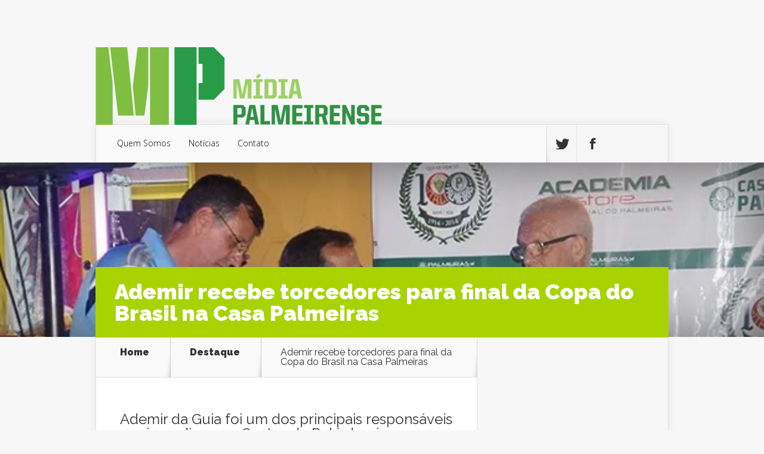

--- FILE ---
content_type: text/html; charset=UTF-8
request_url: http://midiapalmeirense.com.br/2015/11/ademir-recebe-torcedores-para-final-da-copa-do-brasil-na-casa-palmeiras/
body_size: 55591
content:
<!DOCTYPE html>
<!--[if IE 6]>
<html id="ie6" lang="pt-BR">
<![endif]-->
<!--[if IE 7]>
<html id="ie7" lang="pt-BR">
<![endif]-->
<!--[if IE 8]>
<html id="ie8" lang="pt-BR">
<![endif]-->
<!--[if !(IE 6) | !(IE 7) | !(IE 8)  ]><!-->
<html lang="pt-BR">
<!--<![endif]-->
<head>
	<meta charset="UTF-8" />
			
	<meta http-equiv="X-UA-Compatible" content="IE=edge">
	<link rel="pingback" href="http://midiapalmeirense.com.br/xmlrpc.php" />

		<!--[if lt IE 9]>
	<script src="http://midiapalmeirense.com.br/wp-content/themes/Nexus/js/html5.js" type="text/javascript"></script>
	<![endif]-->

	<script type="text/javascript">
		document.documentElement.className = 'js';
	</script>

	<script>var et_site_url='http://midiapalmeirense.com.br';var et_post_id='20750';function et_core_page_resource_fallback(a,b){"undefined"===typeof b&&(b=a.sheet.cssRules&&0===a.sheet.cssRules.length);b&&(a.onerror=null,a.onload=null,a.href?a.href=et_site_url+"/?et_core_page_resource="+a.id+et_post_id:a.src&&(a.src=et_site_url+"/?et_core_page_resource="+a.id+et_post_id))}
</script><title>Ademir recebe torcedores para final da Copa do Brasil na Casa Palmeiras Mídia Palmeirense</title>
<meta name='robots' content='max-image-preview:large' />
<link rel='dns-prefetch' href='//fonts.googleapis.com' />
<link rel='dns-prefetch' href='//s.w.org' />
<link rel='dns-prefetch' href='//v0.wordpress.com' />
<link rel='dns-prefetch' href='//i0.wp.com' />
<link rel='dns-prefetch' href='//c0.wp.com' />
<link rel='dns-prefetch' href='//jetpack.wordpress.com' />
<link rel='dns-prefetch' href='//s0.wp.com' />
<link rel='dns-prefetch' href='//public-api.wordpress.com' />
<link rel='dns-prefetch' href='//0.gravatar.com' />
<link rel='dns-prefetch' href='//1.gravatar.com' />
<link rel='dns-prefetch' href='//2.gravatar.com' />
<link rel="alternate" type="application/rss+xml" title="Feed para Mídia Palmeirense &raquo;" href="http://midiapalmeirense.com.br/feed/" />
<link rel="alternate" type="application/rss+xml" title="Feed de comentários para Mídia Palmeirense &raquo;" href="http://midiapalmeirense.com.br/comments/feed/" />
<link rel="alternate" type="application/rss+xml" title="Feed de comentários para Mídia Palmeirense &raquo; Ademir recebe torcedores para final da Copa do Brasil na Casa Palmeiras" href="http://midiapalmeirense.com.br/2015/11/ademir-recebe-torcedores-para-final-da-copa-do-brasil-na-casa-palmeiras/feed/" />
<script type="text/javascript">
window._wpemojiSettings = {"baseUrl":"https:\/\/s.w.org\/images\/core\/emoji\/14.0.0\/72x72\/","ext":".png","svgUrl":"https:\/\/s.w.org\/images\/core\/emoji\/14.0.0\/svg\/","svgExt":".svg","source":{"concatemoji":"http:\/\/midiapalmeirense.com.br\/wp-includes\/js\/wp-emoji-release.min.js?ver=6.0"}};
/*! This file is auto-generated */
!function(e,a,t){var n,r,o,i=a.createElement("canvas"),p=i.getContext&&i.getContext("2d");function s(e,t){var a=String.fromCharCode,e=(p.clearRect(0,0,i.width,i.height),p.fillText(a.apply(this,e),0,0),i.toDataURL());return p.clearRect(0,0,i.width,i.height),p.fillText(a.apply(this,t),0,0),e===i.toDataURL()}function c(e){var t=a.createElement("script");t.src=e,t.defer=t.type="text/javascript",a.getElementsByTagName("head")[0].appendChild(t)}for(o=Array("flag","emoji"),t.supports={everything:!0,everythingExceptFlag:!0},r=0;r<o.length;r++)t.supports[o[r]]=function(e){if(!p||!p.fillText)return!1;switch(p.textBaseline="top",p.font="600 32px Arial",e){case"flag":return s([127987,65039,8205,9895,65039],[127987,65039,8203,9895,65039])?!1:!s([55356,56826,55356,56819],[55356,56826,8203,55356,56819])&&!s([55356,57332,56128,56423,56128,56418,56128,56421,56128,56430,56128,56423,56128,56447],[55356,57332,8203,56128,56423,8203,56128,56418,8203,56128,56421,8203,56128,56430,8203,56128,56423,8203,56128,56447]);case"emoji":return!s([129777,127995,8205,129778,127999],[129777,127995,8203,129778,127999])}return!1}(o[r]),t.supports.everything=t.supports.everything&&t.supports[o[r]],"flag"!==o[r]&&(t.supports.everythingExceptFlag=t.supports.everythingExceptFlag&&t.supports[o[r]]);t.supports.everythingExceptFlag=t.supports.everythingExceptFlag&&!t.supports.flag,t.DOMReady=!1,t.readyCallback=function(){t.DOMReady=!0},t.supports.everything||(n=function(){t.readyCallback()},a.addEventListener?(a.addEventListener("DOMContentLoaded",n,!1),e.addEventListener("load",n,!1)):(e.attachEvent("onload",n),a.attachEvent("onreadystatechange",function(){"complete"===a.readyState&&t.readyCallback()})),(e=t.source||{}).concatemoji?c(e.concatemoji):e.wpemoji&&e.twemoji&&(c(e.twemoji),c(e.wpemoji)))}(window,document,window._wpemojiSettings);
</script>
<meta content="Nexus v.1.7.14" name="generator"/><style type="text/css">
img.wp-smiley,
img.emoji {
	display: inline !important;
	border: none !important;
	box-shadow: none !important;
	height: 1em !important;
	width: 1em !important;
	margin: 0 0.07em !important;
	vertical-align: -0.1em !important;
	background: none !important;
	padding: 0 !important;
}
</style>
	<link rel='stylesheet' id='wp-block-library-css'  href='https://c0.wp.com/c/6.0/wp-includes/css/dist/block-library/style.min.css' type='text/css' media='all' />
<style id='wp-block-library-inline-css' type='text/css'>
.has-text-align-justify{text-align:justify;}
</style>
<link rel='stylesheet' id='mediaelement-css'  href='https://c0.wp.com/c/6.0/wp-includes/js/mediaelement/mediaelementplayer-legacy.min.css' type='text/css' media='all' />
<link rel='stylesheet' id='wp-mediaelement-css'  href='https://c0.wp.com/c/6.0/wp-includes/js/mediaelement/wp-mediaelement.min.css' type='text/css' media='all' />
<style id='global-styles-inline-css' type='text/css'>
body{--wp--preset--color--black: #000000;--wp--preset--color--cyan-bluish-gray: #abb8c3;--wp--preset--color--white: #ffffff;--wp--preset--color--pale-pink: #f78da7;--wp--preset--color--vivid-red: #cf2e2e;--wp--preset--color--luminous-vivid-orange: #ff6900;--wp--preset--color--luminous-vivid-amber: #fcb900;--wp--preset--color--light-green-cyan: #7bdcb5;--wp--preset--color--vivid-green-cyan: #00d084;--wp--preset--color--pale-cyan-blue: #8ed1fc;--wp--preset--color--vivid-cyan-blue: #0693e3;--wp--preset--color--vivid-purple: #9b51e0;--wp--preset--gradient--vivid-cyan-blue-to-vivid-purple: linear-gradient(135deg,rgba(6,147,227,1) 0%,rgb(155,81,224) 100%);--wp--preset--gradient--light-green-cyan-to-vivid-green-cyan: linear-gradient(135deg,rgb(122,220,180) 0%,rgb(0,208,130) 100%);--wp--preset--gradient--luminous-vivid-amber-to-luminous-vivid-orange: linear-gradient(135deg,rgba(252,185,0,1) 0%,rgba(255,105,0,1) 100%);--wp--preset--gradient--luminous-vivid-orange-to-vivid-red: linear-gradient(135deg,rgba(255,105,0,1) 0%,rgb(207,46,46) 100%);--wp--preset--gradient--very-light-gray-to-cyan-bluish-gray: linear-gradient(135deg,rgb(238,238,238) 0%,rgb(169,184,195) 100%);--wp--preset--gradient--cool-to-warm-spectrum: linear-gradient(135deg,rgb(74,234,220) 0%,rgb(151,120,209) 20%,rgb(207,42,186) 40%,rgb(238,44,130) 60%,rgb(251,105,98) 80%,rgb(254,248,76) 100%);--wp--preset--gradient--blush-light-purple: linear-gradient(135deg,rgb(255,206,236) 0%,rgb(152,150,240) 100%);--wp--preset--gradient--blush-bordeaux: linear-gradient(135deg,rgb(254,205,165) 0%,rgb(254,45,45) 50%,rgb(107,0,62) 100%);--wp--preset--gradient--luminous-dusk: linear-gradient(135deg,rgb(255,203,112) 0%,rgb(199,81,192) 50%,rgb(65,88,208) 100%);--wp--preset--gradient--pale-ocean: linear-gradient(135deg,rgb(255,245,203) 0%,rgb(182,227,212) 50%,rgb(51,167,181) 100%);--wp--preset--gradient--electric-grass: linear-gradient(135deg,rgb(202,248,128) 0%,rgb(113,206,126) 100%);--wp--preset--gradient--midnight: linear-gradient(135deg,rgb(2,3,129) 0%,rgb(40,116,252) 100%);--wp--preset--duotone--dark-grayscale: url('#wp-duotone-dark-grayscale');--wp--preset--duotone--grayscale: url('#wp-duotone-grayscale');--wp--preset--duotone--purple-yellow: url('#wp-duotone-purple-yellow');--wp--preset--duotone--blue-red: url('#wp-duotone-blue-red');--wp--preset--duotone--midnight: url('#wp-duotone-midnight');--wp--preset--duotone--magenta-yellow: url('#wp-duotone-magenta-yellow');--wp--preset--duotone--purple-green: url('#wp-duotone-purple-green');--wp--preset--duotone--blue-orange: url('#wp-duotone-blue-orange');--wp--preset--font-size--small: 13px;--wp--preset--font-size--medium: 20px;--wp--preset--font-size--large: 36px;--wp--preset--font-size--x-large: 42px;}.has-black-color{color: var(--wp--preset--color--black) !important;}.has-cyan-bluish-gray-color{color: var(--wp--preset--color--cyan-bluish-gray) !important;}.has-white-color{color: var(--wp--preset--color--white) !important;}.has-pale-pink-color{color: var(--wp--preset--color--pale-pink) !important;}.has-vivid-red-color{color: var(--wp--preset--color--vivid-red) !important;}.has-luminous-vivid-orange-color{color: var(--wp--preset--color--luminous-vivid-orange) !important;}.has-luminous-vivid-amber-color{color: var(--wp--preset--color--luminous-vivid-amber) !important;}.has-light-green-cyan-color{color: var(--wp--preset--color--light-green-cyan) !important;}.has-vivid-green-cyan-color{color: var(--wp--preset--color--vivid-green-cyan) !important;}.has-pale-cyan-blue-color{color: var(--wp--preset--color--pale-cyan-blue) !important;}.has-vivid-cyan-blue-color{color: var(--wp--preset--color--vivid-cyan-blue) !important;}.has-vivid-purple-color{color: var(--wp--preset--color--vivid-purple) !important;}.has-black-background-color{background-color: var(--wp--preset--color--black) !important;}.has-cyan-bluish-gray-background-color{background-color: var(--wp--preset--color--cyan-bluish-gray) !important;}.has-white-background-color{background-color: var(--wp--preset--color--white) !important;}.has-pale-pink-background-color{background-color: var(--wp--preset--color--pale-pink) !important;}.has-vivid-red-background-color{background-color: var(--wp--preset--color--vivid-red) !important;}.has-luminous-vivid-orange-background-color{background-color: var(--wp--preset--color--luminous-vivid-orange) !important;}.has-luminous-vivid-amber-background-color{background-color: var(--wp--preset--color--luminous-vivid-amber) !important;}.has-light-green-cyan-background-color{background-color: var(--wp--preset--color--light-green-cyan) !important;}.has-vivid-green-cyan-background-color{background-color: var(--wp--preset--color--vivid-green-cyan) !important;}.has-pale-cyan-blue-background-color{background-color: var(--wp--preset--color--pale-cyan-blue) !important;}.has-vivid-cyan-blue-background-color{background-color: var(--wp--preset--color--vivid-cyan-blue) !important;}.has-vivid-purple-background-color{background-color: var(--wp--preset--color--vivid-purple) !important;}.has-black-border-color{border-color: var(--wp--preset--color--black) !important;}.has-cyan-bluish-gray-border-color{border-color: var(--wp--preset--color--cyan-bluish-gray) !important;}.has-white-border-color{border-color: var(--wp--preset--color--white) !important;}.has-pale-pink-border-color{border-color: var(--wp--preset--color--pale-pink) !important;}.has-vivid-red-border-color{border-color: var(--wp--preset--color--vivid-red) !important;}.has-luminous-vivid-orange-border-color{border-color: var(--wp--preset--color--luminous-vivid-orange) !important;}.has-luminous-vivid-amber-border-color{border-color: var(--wp--preset--color--luminous-vivid-amber) !important;}.has-light-green-cyan-border-color{border-color: var(--wp--preset--color--light-green-cyan) !important;}.has-vivid-green-cyan-border-color{border-color: var(--wp--preset--color--vivid-green-cyan) !important;}.has-pale-cyan-blue-border-color{border-color: var(--wp--preset--color--pale-cyan-blue) !important;}.has-vivid-cyan-blue-border-color{border-color: var(--wp--preset--color--vivid-cyan-blue) !important;}.has-vivid-purple-border-color{border-color: var(--wp--preset--color--vivid-purple) !important;}.has-vivid-cyan-blue-to-vivid-purple-gradient-background{background: var(--wp--preset--gradient--vivid-cyan-blue-to-vivid-purple) !important;}.has-light-green-cyan-to-vivid-green-cyan-gradient-background{background: var(--wp--preset--gradient--light-green-cyan-to-vivid-green-cyan) !important;}.has-luminous-vivid-amber-to-luminous-vivid-orange-gradient-background{background: var(--wp--preset--gradient--luminous-vivid-amber-to-luminous-vivid-orange) !important;}.has-luminous-vivid-orange-to-vivid-red-gradient-background{background: var(--wp--preset--gradient--luminous-vivid-orange-to-vivid-red) !important;}.has-very-light-gray-to-cyan-bluish-gray-gradient-background{background: var(--wp--preset--gradient--very-light-gray-to-cyan-bluish-gray) !important;}.has-cool-to-warm-spectrum-gradient-background{background: var(--wp--preset--gradient--cool-to-warm-spectrum) !important;}.has-blush-light-purple-gradient-background{background: var(--wp--preset--gradient--blush-light-purple) !important;}.has-blush-bordeaux-gradient-background{background: var(--wp--preset--gradient--blush-bordeaux) !important;}.has-luminous-dusk-gradient-background{background: var(--wp--preset--gradient--luminous-dusk) !important;}.has-pale-ocean-gradient-background{background: var(--wp--preset--gradient--pale-ocean) !important;}.has-electric-grass-gradient-background{background: var(--wp--preset--gradient--electric-grass) !important;}.has-midnight-gradient-background{background: var(--wp--preset--gradient--midnight) !important;}.has-small-font-size{font-size: var(--wp--preset--font-size--small) !important;}.has-medium-font-size{font-size: var(--wp--preset--font-size--medium) !important;}.has-large-font-size{font-size: var(--wp--preset--font-size--large) !important;}.has-x-large-font-size{font-size: var(--wp--preset--font-size--x-large) !important;}
</style>
<link rel='stylesheet' id='wabtn-style-css'  href='http://midiapalmeirense.com.br/wp-content/plugins/whatsapp/style.css?ver=6.0' type='text/css' media='all' />
<link crossorigin="anonymous" rel='stylesheet' id='nexus-fonts-css'  href='http://fonts.googleapis.com/css?family=Open+Sans:300italic,400italic,700italic,800italic,400,300,700,800|Raleway:400,200,100,500,700,800,900&#038;subset=latin,latin-ext' type='text/css' media='all' />
<link rel='stylesheet' id='nexus-style-css'  href='http://midiapalmeirense.com.br/wp-content/themes/Nexus/style.css?ver=6.0' type='text/css' media='all' />
<link rel='stylesheet' id='jetpack_facebook_likebox-css'  href='https://c0.wp.com/p/jetpack/11.0/modules/widgets/facebook-likebox/style.css' type='text/css' media='all' />
<link rel='stylesheet' id='et-shortcodes-css-css'  href='http://midiapalmeirense.com.br/wp-content/themes/Nexus/epanel/shortcodes/css/shortcodes-legacy.css?ver=1.7.14' type='text/css' media='all' />
<link rel='stylesheet' id='et-shortcodes-responsive-css-css'  href='http://midiapalmeirense.com.br/wp-content/themes/Nexus/epanel/shortcodes/css/shortcodes_responsive.css?ver=1.7.14' type='text/css' media='all' />
<link rel='stylesheet' id='social-logos-css'  href='https://c0.wp.com/p/jetpack/11.0/_inc/social-logos/social-logos.min.css' type='text/css' media='all' />
<link rel='stylesheet' id='jetpack_css-css'  href='https://c0.wp.com/p/jetpack/11.0/css/jetpack.css' type='text/css' media='all' />
<link rel='stylesheet' id='magnific_popup-css'  href='http://midiapalmeirense.com.br/wp-content/themes/Nexus/includes/page_templates/js/magnific_popup/magnific_popup.css?ver=1.3.4' type='text/css' media='screen' />
<link rel='stylesheet' id='et_page_templates-css'  href='http://midiapalmeirense.com.br/wp-content/themes/Nexus/includes/page_templates/page_templates.css?ver=1.8' type='text/css' media='screen' />
<script type='text/javascript' src='https://c0.wp.com/c/6.0/wp-includes/js/jquery/jquery.min.js' id='jquery-core-js'></script>
<script type='text/javascript' src='https://c0.wp.com/c/6.0/wp-includes/js/jquery/jquery-migrate.min.js' id='jquery-migrate-js'></script>
<link rel="https://api.w.org/" href="http://midiapalmeirense.com.br/wp-json/" /><link rel="alternate" type="application/json" href="http://midiapalmeirense.com.br/wp-json/wp/v2/posts/20750" /><link rel="EditURI" type="application/rsd+xml" title="RSD" href="http://midiapalmeirense.com.br/xmlrpc.php?rsd" />
<link rel="wlwmanifest" type="application/wlwmanifest+xml" href="http://midiapalmeirense.com.br/wp-includes/wlwmanifest.xml" /> 
<meta name="generator" content="WordPress 6.0" />
<link rel="canonical" href="http://midiapalmeirense.com.br/2015/11/ademir-recebe-torcedores-para-final-da-copa-do-brasil-na-casa-palmeiras/" />
<link rel='shortlink' href='https://wp.me/p5JNfz-5oG' />
<link rel="alternate" type="application/json+oembed" href="http://midiapalmeirense.com.br/wp-json/oembed/1.0/embed?url=http%3A%2F%2Fmidiapalmeirense.com.br%2F2015%2F11%2Fademir-recebe-torcedores-para-final-da-copa-do-brasil-na-casa-palmeiras%2F" />
<link rel="alternate" type="text/xml+oembed" href="http://midiapalmeirense.com.br/wp-json/oembed/1.0/embed?url=http%3A%2F%2Fmidiapalmeirense.com.br%2F2015%2F11%2Fademir-recebe-torcedores-para-final-da-copa-do-brasil-na-casa-palmeiras%2F&#038;format=xml" />
<style>img#wpstats{display:none}</style>
	<meta name="viewport" content="width=device-width, initial-scale=1.0, maximum-scale=1.0, user-scalable=0" />	<style>
		a { color: #4bb6f5; }

		body { color: #333333; }

		#top-menu li.current-menu-item > a, #top-menu > li > a:hover, .meta-info, .et-description .post-meta span, .categories-tabs:after, .home-tab-active, .home-tab-active:before, a.read-more, .comment-reply-link, h1.post-heading, .form-submit input, .home-tab-active:before, .et-recent-videos-wrap li:before, .nav li ul, .et_mobile_menu, #top-menu > .sfHover > a { background-color: #a9d300; }

		.featured-comments span, #author-info strong, #footer-bottom .current-menu-item a, .featured-comments span { color: #a9d300; }
		.entry-content blockquote, .widget li:before, .footer-widget li:before, .et-popular-mobile-arrow-next { border-left-color: #a9d300; }

		.et-popular-mobile-arrow-previous { border-right-color: #a9d300; }

		#top-menu > li > a { color: #000000; }

		#top-menu > li.current-menu-item > a, #top-menu li li a, .et_mobile_menu li a { color: #ffffff; }

		</style>
<style>.post-thumbnail { background-image: url(https://i0.wp.com/midiapalmeirense.com.br/wp-content/uploads/2015/11/AdemirCasaPalmeiras-Net.jpg?fit=615%2C392); }</style><link rel="shortcut icon" href="http://midiapalmeirense.com.br/wp-content/uploads/2015/02/favicon.ico" /><link rel="preload" href="http://midiapalmeirense.com.br/wp-content/themes/Nexus/core/admin/fonts/modules.ttf" as="font" crossorigin="anonymous"><link rel="amphtml" href="http://midiapalmeirense.com.br/2015/11/ademir-recebe-torcedores-para-final-da-copa-do-brasil-na-casa-palmeiras/amp/">			<style type="text/css">
				/* If html does not have either class, do not show lazy loaded images. */
				html:not( .jetpack-lazy-images-js-enabled ):not( .js ) .jetpack-lazy-image {
					display: none;
				}
			</style>
			<script>
				document.documentElement.classList.add(
					'jetpack-lazy-images-js-enabled'
				);
			</script>
		
<!-- Jetpack Open Graph Tags -->
<meta property="og:type" content="article" />
<meta property="og:title" content="Ademir recebe torcedores para final da Copa do Brasil na Casa Palmeiras" />
<meta property="og:url" content="http://midiapalmeirense.com.br/2015/11/ademir-recebe-torcedores-para-final-da-copa-do-brasil-na-casa-palmeiras/" />
<meta property="og:description" content="Ademir da Guia foi um dos principais responsáveis por impedir que o Santos de Pelé dominasse o futebol paulista e nacional durante a década de 60" />
<meta property="article:published_time" content="2015-11-18T17:00:12+00:00" />
<meta property="article:modified_time" content="2015-11-17T20:46:37+00:00" />
<meta property="og:site_name" content="Mídia Palmeirense" />
<meta property="og:image" content="https://i0.wp.com/midiapalmeirense.com.br/wp-content/uploads/2015/11/AdemirCasaPalmeiras-Net.jpg?fit=615%2C392" />
<meta property="og:image:width" content="615" />
<meta property="og:image:height" content="392" />
<meta property="og:image:alt" content="Divino convoca a torcida alviverde para assistir ao primeiro jogo da final da Copa do Brasil ao seu lado. (Thiago Gomes)" />
<meta property="og:locale" content="pt_BR" />
<meta name="twitter:creator" content="@midiasep" />
<meta name="twitter:site" content="@midiasep" />
<meta name="twitter:text:title" content="Ademir recebe torcedores para final da Copa do Brasil na Casa Palmeiras" />
<meta name="twitter:image" content="https://i0.wp.com/midiapalmeirense.com.br/wp-content/uploads/2015/11/AdemirCasaPalmeiras-Net.jpg?fit=615%2C392&#038;w=640" />
<meta name="twitter:image:alt" content="Divino convoca a torcida alviverde para assistir ao primeiro jogo da final da Copa do Brasil ao seu lado. (Thiago Gomes)" />
<meta name="twitter:card" content="summary_large_image" />

<!-- End Jetpack Open Graph Tags -->
<link rel="stylesheet" id="et-customizer-global-cached-inline-styles" href="http://midiapalmeirense.com.br/wp-content/et-cache/global/et-customizer-global-17689655391334.min.css" onerror="et_core_page_resource_fallback(this, true)" onload="et_core_page_resource_fallback(this)" /></head>
<body class="post-template-default single single-post postid-20750 single-format-standard et_includes_sidebar">
	<header id="main-header">
		<div class="container">
			<div id="top-info" class="clearfix">
			
							<a href="http://midiapalmeirense.com.br/">
					<img src="http://midiapalmeirense.com.br/wp-content/uploads/2015/02/Logo_MP_Horizontal_Site.png" alt="Mídia Palmeirense" id="logo" />
				</a>
			</div>

			<div id="top-navigation" class="clearfix">
				<div id="et_mobile_nav_menu"><a href="#" class="mobile_nav closed">Navigation Menu<span class="et_mobile_arrow"></span></a></div>
				<nav>
				<ul id="top-menu" class="nav"><li id="menu-item-725" class="menu-item menu-item-type-post_type menu-item-object-page menu-item-725"><a href="http://midiapalmeirense.com.br/quem-somos/">Quem Somos</a></li>
<li id="menu-item-727" class="menu-item menu-item-type-taxonomy menu-item-object-category current-post-ancestor current-menu-parent current-post-parent menu-item-727"><a href="http://midiapalmeirense.com.br/category/noticias/">Notícias</a></li>
<li id="menu-item-726" class="menu-item menu-item-type-post_type menu-item-object-page menu-item-726"><a href="http://midiapalmeirense.com.br/contato/">Contato</a></li>
</ul>				</nav>

				<ul id="et-social-icons">
										<li class="twitter">
						<a href="http://twitter.com/midiasep">
							<span class="et-social-normal">Follow us on Twitter</span>
							<span class="et-social-hover"></span>
						</a>
					</li>
					
										<li class="facebook">
						<a href="http://facebook.com/midiapalmeirense">
							<span class="et-social-normal">Follow us on Facebook</span>
							<span class="et-social-hover"></span>
						</a>
					</li>
					
					
									</ul>
			</div> <!-- #top-navigation -->
		</div> <!-- .container -->
	</header> <!-- #main-header -->
	<div class="post-thumbnail">
		<div class="container">
			<h1 class="post-heading">Ademir recebe torcedores para final da Copa do Brasil na Casa Palmeiras</h1>
		</div> <!-- .container -->
	</div> <!-- .post-thumbnail -->

<div class="page-wrap container">
	<div id="main-content">
		<div class="main-content-wrap clearfix">
			<div id="content">
				
<div id="breadcrumbs">
			  	<span class="et_breadcrumbs_content">
				<a href="http://midiapalmeirense.com.br" class="breadcrumbs_home">Home</a> <span class="raquo">&raquo;</span>

								<a href="http://midiapalmeirense.com.br/category/destaque/">Destaque</a> <span class="raquo">&raquo;</span> </span> <!-- .et_breadcrumbs_content --><span class="et_breadcrumbs_title">Ademir recebe torcedores para final da Copa do Brasil na Casa Palmeiras</span>				
				</div> <!-- #breadcrumbs -->
				<div id="left-area">

				<div class='code-block code-block-1' style='margin: 8px auto; text-align: center; display: block; clear: both;'>
<!-- /22048006626/midiapalmeirense/topo_mat_desk_midiapalmeirense -->
<div id='div-gpt-ad-1604088868100-0'>
  <script>
  if (is_desktop_device){
    googletag.cmd.push(function() { googletag.display('div-gpt-ad-1604088868100-0'); });
  }
  </script>
</div></div>
<div class='code-block code-block-5' style='margin: 8px auto; text-align: center; display: block; clear: both;'>
<!-- /22048006626/midiapalmeirense/mat_topo_mob_midiapalmeirense -->
<div id='div-gpt-ad-1604089475263-0'>
  <script>
  if (is_mobile_device){
    googletag.cmd.push(function() { googletag.display('div-gpt-ad-1604089475263-0'); });
  }
  </script>
</div></div>
					
					<article class="entry-content clearfix">
					
						
						
				
					<div class='code-block code-block-6' style='margin: 8px 0; clear: both;'>
<!-- /22048006626/midiapalmeirense/mat_1_mob_midiapalmeirense -->
<div id='div-gpt-ad-1604089568737-0'>
  <script>
  if (is_mobile_device){
    googletag.cmd.push(function() { googletag.display('div-gpt-ad-1604089568737-0'); });
  }
  </script>
</div></div>
<!-- WhatsApp Share Button for WordPress: http://peadig.com/wordpress-plugins/whatsapp-share-button/ --><div class="wabtn_container"><a href="whatsapp://send?text=Ademir recebe torcedores para final da Copa do Brasil na Casa Palmeiras - http://midiapalmeirense.com.br/2015/11/ademir-recebe-torcedores-para-final-da-copa-do-brasil-na-casa-palmeiras/" class="wabtn">Share this on WhatsApp</a></div><h2>Ademir da Guia foi um dos principais responsáveis por impedir que o Santos de Pelé dominasse o futebol paulista e nacional durante a década de 60</h2>
<p>Agora já aposentado, o Divino convoca a torcida alviverde para assistir ao primeiro jogo da final da Copa do Brasil ao seu lado, na próxima quarta-feira (25), no Espaço Aneto (Jabaquara), em edição especial da Casa Palmeiras.</p>
<blockquote><p>“Nós temos um jogo muito importante pela frente. Precisamos ter um primeiro bom resultado neste jogo para trazer a decisão para a nossa casa, que com certeza estará cheia. Torceremos juntos pelo Palmeiras”, declarou Ademir da Guia, recordista de partidas disputadas pela equipe alviverde (901).</p></blockquote>
<div id="attachment_20751" style="width: 625px" class="wp-caption aligncenter"><img aria-describedby="caption-attachment-20751" data-attachment-id="20751" data-permalink="http://midiapalmeirense.com.br/2015/11/ademir-recebe-torcedores-para-final-da-copa-do-brasil-na-casa-palmeiras/ademircasapalmeiras-net/" data-orig-file="https://i0.wp.com/midiapalmeirense.com.br/wp-content/uploads/2015/11/AdemirCasaPalmeiras-Net.jpg?fit=615%2C392" data-orig-size="615,392" data-comments-opened="1" data-image-meta="{&quot;aperture&quot;:&quot;0&quot;,&quot;credit&quot;:&quot;&quot;,&quot;camera&quot;:&quot;&quot;,&quot;caption&quot;:&quot;&quot;,&quot;created_timestamp&quot;:&quot;0&quot;,&quot;copyright&quot;:&quot;&quot;,&quot;focal_length&quot;:&quot;0&quot;,&quot;iso&quot;:&quot;0&quot;,&quot;shutter_speed&quot;:&quot;0&quot;,&quot;title&quot;:&quot;&quot;,&quot;orientation&quot;:&quot;0&quot;}" data-image-title="AdemirCasaPalmeiras Net" data-image-description="&lt;p&gt;Divino convoca a torcida alviverde para assistir ao primeiro jogo da final da Copa do Brasil ao seu lado. (Thiago Gomes)&lt;/p&gt;
" data-image-caption="&lt;p&gt;Divino convoca a torcida alviverde para assistir ao primeiro jogo da final da Copa do Brasil ao seu lado. (Thiago Gomes)&lt;/p&gt;
" data-medium-file="https://i0.wp.com/midiapalmeirense.com.br/wp-content/uploads/2015/11/AdemirCasaPalmeiras-Net.jpg?fit=300%2C191" data-large-file="https://i0.wp.com/midiapalmeirense.com.br/wp-content/uploads/2015/11/AdemirCasaPalmeiras-Net.jpg?fit=615%2C392" class="size-full wp-image-20751 jetpack-lazy-image" src="https://i0.wp.com/midiapalmeirense.com.br/wp-content/uploads/2015/11/AdemirCasaPalmeiras-Net.jpg?resize=615%2C392" alt="Divino convoca a torcida alviverde para assistir ao primeiro jogo da final da Copa do Brasil ao seu lado. (Thiago Gomes)" width="615" height="392" data-recalc-dims="1" data-lazy-srcset="https://i0.wp.com/midiapalmeirense.com.br/wp-content/uploads/2015/11/AdemirCasaPalmeiras-Net.jpg?w=615 615w, https://i0.wp.com/midiapalmeirense.com.br/wp-content/uploads/2015/11/AdemirCasaPalmeiras-Net.jpg?resize=300%2C191 300w" data-lazy-sizes="(max-width: 615px) 100vw, 615px" data-lazy-src="https://i0.wp.com/midiapalmeirense.com.br/wp-content/uploads/2015/11/AdemirCasaPalmeiras-Net.jpg?resize=615%2C392&amp;is-pending-load=1" srcset="[data-uri]"><noscript><img aria-describedby="caption-attachment-20751" data-attachment-id="20751" data-permalink="http://midiapalmeirense.com.br/2015/11/ademir-recebe-torcedores-para-final-da-copa-do-brasil-na-casa-palmeiras/ademircasapalmeiras-net/" data-orig-file="https://i0.wp.com/midiapalmeirense.com.br/wp-content/uploads/2015/11/AdemirCasaPalmeiras-Net.jpg?fit=615%2C392" data-orig-size="615,392" data-comments-opened="1" data-image-meta="{&quot;aperture&quot;:&quot;0&quot;,&quot;credit&quot;:&quot;&quot;,&quot;camera&quot;:&quot;&quot;,&quot;caption&quot;:&quot;&quot;,&quot;created_timestamp&quot;:&quot;0&quot;,&quot;copyright&quot;:&quot;&quot;,&quot;focal_length&quot;:&quot;0&quot;,&quot;iso&quot;:&quot;0&quot;,&quot;shutter_speed&quot;:&quot;0&quot;,&quot;title&quot;:&quot;&quot;,&quot;orientation&quot;:&quot;0&quot;}" data-image-title="AdemirCasaPalmeiras Net" data-image-description="&lt;p&gt;Divino convoca a torcida alviverde para assistir ao primeiro jogo da final da Copa do Brasil ao seu lado. (Thiago Gomes)&lt;/p&gt;
" data-image-caption="&lt;p&gt;Divino convoca a torcida alviverde para assistir ao primeiro jogo da final da Copa do Brasil ao seu lado. (Thiago Gomes)&lt;/p&gt;
" data-medium-file="https://i0.wp.com/midiapalmeirense.com.br/wp-content/uploads/2015/11/AdemirCasaPalmeiras-Net.jpg?fit=300%2C191" data-large-file="https://i0.wp.com/midiapalmeirense.com.br/wp-content/uploads/2015/11/AdemirCasaPalmeiras-Net.jpg?fit=615%2C392" class="size-full wp-image-20751" src="https://i0.wp.com/midiapalmeirense.com.br/wp-content/uploads/2015/11/AdemirCasaPalmeiras-Net.jpg?resize=615%2C392" alt="Divino convoca a torcida alviverde para assistir ao primeiro jogo da final da Copa do Brasil ao seu lado. (Thiago Gomes)" width="615" height="392" srcset="https://i0.wp.com/midiapalmeirense.com.br/wp-content/uploads/2015/11/AdemirCasaPalmeiras-Net.jpg?w=615 615w, https://i0.wp.com/midiapalmeirense.com.br/wp-content/uploads/2015/11/AdemirCasaPalmeiras-Net.jpg?resize=300%2C191 300w" sizes="(max-width: 615px) 100vw, 615px" data-recalc-dims="1" /></noscript><p id="caption-attachment-20751" class="wp-caption-text">Divino convoca a torcida alviverde para assistir ao primeiro jogo da final da Copa do Brasil ao seu lado. (Thiago Gomes)</p></div>
<p>Além da presença do Divino, o evento terá apresentação da Bateria Puro Balanço, levando ao Espaço Aneto o clima das arquibancadas do Allianz Parque com músicas do Palmeiras e cantos da torcida. Os torcedores ainda participarão de sorteio de brindes oficiais e acompanharão exposição com camisas, medalhas e faixas históricas do clube alviverde.</p>
<div id="attachment_12059" style="width: 260px" class="wp-caption alignright"><a href="http://ruapalestraitalia.com.br/index.php/placa/"><img aria-describedby="caption-attachment-12059" loading="lazy" class="size-full wp-image-12059 jetpack-lazy-image" src="https://i0.wp.com/midiapalmeirense.com.br/wp-content/uploads/2015/08/250x250.jpg?resize=250%2C250" alt="Leve para sua casa uma parte da história do Palmeiras." width="250" height="250" data-recalc-dims="1" data-lazy-src="https://i0.wp.com/midiapalmeirense.com.br/wp-content/uploads/2015/08/250x250.jpg?resize=250%2C250&amp;is-pending-load=1" srcset="[data-uri]"><noscript><img aria-describedby="caption-attachment-12059" loading="lazy" class="size-full wp-image-12059" src="https://i0.wp.com/midiapalmeirense.com.br/wp-content/uploads/2015/08/250x250.jpg?resize=250%2C250" alt="Leve para sua casa uma parte da história do Palmeiras." width="250" height="250" data-recalc-dims="1" /></noscript></a><p id="caption-attachment-12059" class="wp-caption-text">Leve para sua casa uma parte da história do Palmeiras.</p></div>
<p>Já tradicional evento que reúne ídolos e torcedores em bares temáticos, a Casa Palmeiras chega ao Jabaquara neste dia 25, a partir das 19h, no Espaço Aneto. Os ingressos antecipados custam R$ 25 e podem ser adquiridos nas unidades da Academia Store dos shoppings Ibirapuera, Aricanduva e SP Market.</p>
<p>Após eliminar Vitória da Conquista, Sampaio Corrêa, Asa de Arapiraca, Cruzeiro, Internacional e Fluminense, o Palmeiras enfrenta o Santos em busca de seu terceiro título da Copa do Brasil. A primeira final ocorre em 25 de novembro, às 22h, na Vila Belmiro, enquanto a decisão será uma semana mais tarde, também às 22h, no Allianz Parque.</p>
<p><strong>Programação:</strong><br />
19h00 – Abertura da Casa<br />
20h30 – Talk show com Ademir da Guia<br />
21h00 – Apresentação da Bateria Puro Balanço &#8211; Escola de Samba Mancha Verde<br />
22h00 – Início da Partida<br />
22h45 – Intervalo da partida e sorteio de brindes / fotos com ídolo<br />
00h30 – Término do evento</p>
<p><strong>Serviço:</strong><br />
Casa Palmeiras – Jabaquara<br />
Telefone: (11) 3588-4510 (São Paulo) e 4003-6642 (Demais Localidades)<br />
Site: <a href="http://www.palmeirastour.com.br/" target="_blank">www.palmeirastour.com.br</a> e <a href="http://www.verdao.co/" target="_blank">www.verdao.co</a><br />
E-mail: <a href="mailto:contato@palmeirastour.com.br">contato@palmeirastour.com.br</a></p>
<div class="sharedaddy sd-sharing-enabled"><div class="robots-nocontent sd-block sd-social sd-social-icon-text sd-sharing"><h3 class="sd-title">Compartilhe isso:</h3><div class="sd-content"><ul><li><a href="#" class="sharing-anchor sd-button share-more"><span>Compartilhar</span></a></li><li class="share-end"></li></ul><div class="sharing-hidden"><div class="inner" style="display: none;"><ul><li class="share-facebook"><a rel="nofollow noopener noreferrer" data-shared="sharing-facebook-20750" class="share-facebook sd-button share-icon" href="http://midiapalmeirense.com.br/2015/11/ademir-recebe-torcedores-para-final-da-copa-do-brasil-na-casa-palmeiras/?share=facebook" target="_blank" title="Clique para compartilhar no Facebook" ><span>Facebook</span></a></li><li class="share-jetpack-whatsapp"><a rel="nofollow noopener noreferrer" data-shared="" class="share-jetpack-whatsapp sd-button share-icon" href="http://midiapalmeirense.com.br/2015/11/ademir-recebe-torcedores-para-final-da-copa-do-brasil-na-casa-palmeiras/?share=jetpack-whatsapp" target="_blank" title="Clique para compartilhar no WhatsApp" ><span>WhatsApp</span></a></li><li class="share-end"></li><li class="share-end"></li></ul></div></div></div></div></div><div class='code-block code-block-7' style='margin: 8px 0; clear: both;'>
<!-- /22048006626/midiapalmeirense/mat_2_mob_midiapalmeirense -->
<div id='div-gpt-ad-1604089626135-0'>
  <script>
  if (is_mobile_device){
    googletag.cmd.push(function() { googletag.display('div-gpt-ad-1604089626135-0'); });
  }
  </script>
</div></div>
<!-- AI CONTENT END 1 -->
					</article> <!-- .entry -->

					
					<div id="et-box-author">
						<div id="et-bio-author">
							<div class="author-avatar">
															</div> <!-- end #author-avatar -->

							<p id="author-info">
								<strong>Author:</strong> MP							</p> <!-- end #author-info -->

							<p>Canal feito por palmeirenses e para palmeirenses. Notícias e opiniões com uma dose de arquibancada. Nossa missão é garantir informação de qualidade sobre a Sociedade Esportiva Palmeiras.</p>
						</div>

						<div id="et-post-share" class="clearfix">
							<span>Share This Post On</span>
							<ul id="et-share-icons">
							<li class="google-share"><a href="https://plus.google.com/share?url=http://midiapalmeirense.com.br/2015/11/ademir-recebe-torcedores-para-final-da-copa-do-brasil-na-casa-palmeiras/" target="_blank" class="et-share-button et-share-google">Google</a></li><li class="facebook-share"><a href="http://www.facebook.com/sharer/sharer.php?s=100&amp;p[url]=http://midiapalmeirense.com.br/2015/11/ademir-recebe-torcedores-para-final-da-copa-do-brasil-na-casa-palmeiras/&amp;p[images][0]=https://i0.wp.com/midiapalmeirense.com.br/wp-content/uploads/2015/11/AdemirCasaPalmeiras-Net.jpg?resize=150%2C150&amp;p[title]=Ademir recebe torcedores para final da Copa do Brasil na Casa Palmeiras" target="_blank" class="et-share-button et-share-facebook">Facebook</a></li><li class="twitter-share"><a href="https://twitter.com/intent/tweet?url=http://midiapalmeirense.com.br/2015/11/ademir-recebe-torcedores-para-final-da-copa-do-brasil-na-casa-palmeiras/&amp;text=Ademir recebe torcedores para final da Copa do Brasil na Casa Palmeiras" target="_blank" class="et-share-button et-share-twitter">Twitter</a></li>							</ul>
						</div>
					</div>

				<div class="et-single-post-ad"><script async src="//pagead2.googlesyndication.com/pagead/js/adsbygoogle.js"></script>
<!-- Teste 1 -->
<ins class="adsbygoogle"
     style="display:block"
     data-ad-client="ca-pub-5323895912694418"
     data-ad-slot="7247046082"
     data-ad-format="auto"></ins>
<script>
(adsbygoogle = window.adsbygoogle || []).push({});
</script></div> <!-- .et-single-post-ad -->
									<div class='code-block code-block-8' style='margin: 8px 0; clear: both;'>
<!-- /22048006626/midiapalmeirense/mat_3_mob_midiapalmeirense -->
<div id='div-gpt-ad-1604089692199-0'>
  <script>
  if (is_mobile_device){
    googletag.cmd.push(function() { googletag.display('div-gpt-ad-1604089692199-0'); });
  }
  </script>
</div></div>

				</div> 	<!-- end #left-area -->
			</div> <!-- #content -->

				<div id="sidebar">
		<div id="custom_html-5" class="widget_text widget widget_custom_html"><div class="textwidget custom-html-widget"><center>
<!-- /22048006626/midiapalmeirense/barra_lateral_1_desk_midiapalmeirense -->
<div id='div-gpt-ad-1604088116515-0'>
	<script>
  if (is_desktop_device){
    googletag.cmd.push(function() { googletag.display('div-gpt-ad-1604088116515-0'); });
  }
  </script>
</div>
	
<!-- /22048006626/midiapalmeirense/home_4_mob_midiapalmeirense -->
<div id='div-gpt-ad-1604089335513-0'>
	<script>
  if (is_mobile_device){
    googletag.cmd.push(function() { googletag.display('div-gpt-ad-1604089335513-0'); });
  }
  </script>
</div>
</center></div></div> <!-- end .widget --><div id="facebook-likebox-7" class="widget widget_facebook_likebox">		<div id="fb-root"></div>
		<div class="fb-page" data-href="https://www.facebook.com/midiasep" data-width="300"  data-height="300" data-hide-cover="false" data-show-facepile="true" data-tabs="false" data-hide-cta="false" data-small-header="false">
		<div class="fb-xfbml-parse-ignore"><blockquote cite="https://www.facebook.com/midiasep"><a href="https://www.facebook.com/midiasep"></a></blockquote></div>
		</div>
		</div> <!-- end .widget --><div id="custom_html-6" class="widget_text widget widget_custom_html"><div class="textwidget custom-html-widget"><center>
<!-- /22048006626/midiapalmeirense/barra_lateral_2_desk_midiapalmeirense -->
<div id='div-gpt-ad-1604088666274-0'>
	<script>
  if (is_desktop_device){
    googletag.cmd.push(function() { googletag.display('div-gpt-ad-1604088666274-0'); });
  }
  </script>
</div>
	
<!-- /22048006626/midiapalmeirense/home_5_mob_midiapalmeirense -->
<div id='div-gpt-ad-1604089401534-0'>
	<script>
  if (is_mobile_device){
    googletag.cmd.push(function() { googletag.display('div-gpt-ad-1604089401534-0'); });
  }
  </script>
</div>	
</center></div></div> <!-- end .widget -->	</div> <!-- end #sidebar -->
		</div> <!-- .main-content-wrap -->

			</div> <!-- #main-content -->

			
		<div id="footer-bottom">
		<ul id="menu-menu-oficial" class="bottom-nav"><li class="menu-item menu-item-type-post_type menu-item-object-page menu-item-725"><a href="http://midiapalmeirense.com.br/quem-somos/">Quem Somos</a></li>
<li class="menu-item menu-item-type-taxonomy menu-item-object-category current-post-ancestor current-menu-parent current-post-parent menu-item-727"><a href="http://midiapalmeirense.com.br/category/noticias/">Notícias</a></li>
<li class="menu-item menu-item-type-post_type menu-item-object-page menu-item-726"><a href="http://midiapalmeirense.com.br/contato/">Contato</a></li>
</ul>		</div> <!-- #footer-bottom -->
	</div> <!-- .page-wrap -->

	<div id="footer-info" class="container">
		<p id="copyright">Designed by <a href="http://www.elegantthemes.com" title="Premium WordPress Themes">Elegant Themes</a> | Powered by <a href="http://www.wordpress.org">WordPress</a></p>
	</div>

	<div class='code-block code-block-2' style='margin: 8px 0; clear: both;'>
<!-- /22048006626/midiapalmeirense/final_mat_desk_midiapalmeirense -->
<div id='div-gpt-ad-1604088946791-0'>
  <script>
  if (is_desktop_device){
    googletag.cmd.push(function() { googletag.display('div-gpt-ad-1604088946791-0'); });
  }
  </script>
</div></div>

		<!-- GA Google Analytics @ https://m0n.co/ga -->
		<script>
			(function(i,s,o,g,r,a,m){i['GoogleAnalyticsObject']=r;i[r]=i[r]||function(){
			(i[r].q=i[r].q||[]).push(arguments)},i[r].l=1*new Date();a=s.createElement(o),
			m=s.getElementsByTagName(o)[0];a.async=1;a.src=g;m.parentNode.insertBefore(a,m)
			})(window,document,'script','https://www.google-analytics.com/analytics.js','ga');
			ga('create', 'UA-59237813-1', 'auto');
			ga('require', 'displayfeatures');
			ga('send', 'pageview');
		</script>

			<div id="jp-carousel-loading-overlay">
			<div id="jp-carousel-loading-wrapper">
				<span id="jp-carousel-library-loading">&nbsp;</span>
			</div>
		</div>
		<div class="jp-carousel-overlay jp-carousel-light" style="display: none;">

		<div class="jp-carousel-container jp-carousel-light">
			<!-- The Carousel Swiper -->
			<div
				class="jp-carousel-wrap swiper-container jp-carousel-swiper-container jp-carousel-transitions"
				itemscope
				itemtype="https://schema.org/ImageGallery">
				<div class="jp-carousel swiper-wrapper"></div>
				<div class="jp-swiper-button-prev swiper-button-prev">
					<svg width="25" height="24" viewBox="0 0 25 24" fill="none" xmlns="http://www.w3.org/2000/svg">
						<mask id="maskPrev" mask-type="alpha" maskUnits="userSpaceOnUse" x="8" y="6" width="9" height="12">
							<path d="M16.2072 16.59L11.6496 12L16.2072 7.41L14.8041 6L8.8335 12L14.8041 18L16.2072 16.59Z" fill="white"/>
						</mask>
						<g mask="url(#maskPrev)">
							<rect x="0.579102" width="23.8823" height="24" fill="#FFFFFF"/>
						</g>
					</svg>
				</div>
				<div class="jp-swiper-button-next swiper-button-next">
					<svg width="25" height="24" viewBox="0 0 25 24" fill="none" xmlns="http://www.w3.org/2000/svg">
						<mask id="maskNext" mask-type="alpha" maskUnits="userSpaceOnUse" x="8" y="6" width="8" height="12">
							<path d="M8.59814 16.59L13.1557 12L8.59814 7.41L10.0012 6L15.9718 12L10.0012 18L8.59814 16.59Z" fill="white"/>
						</mask>
						<g mask="url(#maskNext)">
							<rect x="0.34375" width="23.8822" height="24" fill="#FFFFFF"/>
						</g>
					</svg>
				</div>
			</div>
			<!-- The main close buton -->
			<div class="jp-carousel-close-hint">
				<svg width="25" height="24" viewBox="0 0 25 24" fill="none" xmlns="http://www.w3.org/2000/svg">
					<mask id="maskClose" mask-type="alpha" maskUnits="userSpaceOnUse" x="5" y="5" width="15" height="14">
						<path d="M19.3166 6.41L17.9135 5L12.3509 10.59L6.78834 5L5.38525 6.41L10.9478 12L5.38525 17.59L6.78834 19L12.3509 13.41L17.9135 19L19.3166 17.59L13.754 12L19.3166 6.41Z" fill="white"/>
					</mask>
					<g mask="url(#maskClose)">
						<rect x="0.409668" width="23.8823" height="24" fill="#FFFFFF"/>
					</g>
				</svg>
			</div>
			<!-- Image info, comments and meta -->
			<div class="jp-carousel-info">
				<div class="jp-carousel-info-footer">
					<div class="jp-carousel-pagination-container">
						<div class="jp-swiper-pagination swiper-pagination"></div>
						<div class="jp-carousel-pagination"></div>
					</div>
					<div class="jp-carousel-photo-title-container">
						<h2 class="jp-carousel-photo-caption"></h2>
					</div>
					<div class="jp-carousel-photo-icons-container">
						<a href="#" class="jp-carousel-icon-btn jp-carousel-icon-info" aria-label="Alternar visibilidade de metadados de imagem">
							<span class="jp-carousel-icon">
								<svg width="25" height="24" viewBox="0 0 25 24" fill="none" xmlns="http://www.w3.org/2000/svg">
									<mask id="maskInfo" mask-type="alpha" maskUnits="userSpaceOnUse" x="2" y="2" width="21" height="20">
										<path fill-rule="evenodd" clip-rule="evenodd" d="M12.7537 2C7.26076 2 2.80273 6.48 2.80273 12C2.80273 17.52 7.26076 22 12.7537 22C18.2466 22 22.7046 17.52 22.7046 12C22.7046 6.48 18.2466 2 12.7537 2ZM11.7586 7V9H13.7488V7H11.7586ZM11.7586 11V17H13.7488V11H11.7586ZM4.79292 12C4.79292 16.41 8.36531 20 12.7537 20C17.142 20 20.7144 16.41 20.7144 12C20.7144 7.59 17.142 4 12.7537 4C8.36531 4 4.79292 7.59 4.79292 12Z" fill="white"/>
									</mask>
									<g mask="url(#maskInfo)">
										<rect x="0.8125" width="23.8823" height="24" fill="#FFFFFF"/>
									</g>
								</svg>
							</span>
						</a>
												<a href="#" class="jp-carousel-icon-btn jp-carousel-icon-comments" aria-label="Alternar visibilidade de comentários em imagem">
							<span class="jp-carousel-icon">
								<svg width="25" height="24" viewBox="0 0 25 24" fill="none" xmlns="http://www.w3.org/2000/svg">
									<mask id="maskComments" mask-type="alpha" maskUnits="userSpaceOnUse" x="2" y="2" width="21" height="20">
										<path fill-rule="evenodd" clip-rule="evenodd" d="M4.3271 2H20.2486C21.3432 2 22.2388 2.9 22.2388 4V16C22.2388 17.1 21.3432 18 20.2486 18H6.31729L2.33691 22V4C2.33691 2.9 3.2325 2 4.3271 2ZM6.31729 16H20.2486V4H4.3271V18L6.31729 16Z" fill="white"/>
									</mask>
									<g mask="url(#maskComments)">
										<rect x="0.34668" width="23.8823" height="24" fill="#FFFFFF"/>
									</g>
								</svg>

								<span class="jp-carousel-has-comments-indicator" aria-label="Esta imagem contém comentários."></span>
							</span>
						</a>
											</div>
				</div>
				<div class="jp-carousel-info-extra">
					<div class="jp-carousel-info-content-wrapper">
						<div class="jp-carousel-photo-title-container">
							<h2 class="jp-carousel-photo-title"></h2>
						</div>
						<div class="jp-carousel-comments-wrapper">
															<div id="jp-carousel-comments-loading">
									<span>Carregando comentários...</span>
								</div>
								<div class="jp-carousel-comments"></div>
								<div id="jp-carousel-comment-form-container">
									<span id="jp-carousel-comment-form-spinner">&nbsp;</span>
									<div id="jp-carousel-comment-post-results"></div>
																														<div id="jp-carousel-comment-form-commenting-as">
												<p id="jp-carousel-commenting-as">
													Você precisa <a href="#" class="jp-carousel-comment-login">fazer login</a> para comentar.												</p>
											</div>
																											</div>
													</div>
						<div class="jp-carousel-image-meta">
							<div class="jp-carousel-title-and-caption">
								<div class="jp-carousel-photo-info">
									<h3 class="jp-carousel-caption" itemprop="caption description"></h3>
								</div>

								<div class="jp-carousel-photo-description"></div>
							</div>
							<ul class="jp-carousel-image-exif" style="display: none;"></ul>
							<a class="jp-carousel-image-download" target="_blank" style="display: none;">
								<svg width="25" height="24" viewBox="0 0 25 24" fill="none" xmlns="http://www.w3.org/2000/svg">
									<mask id="mask0" mask-type="alpha" maskUnits="userSpaceOnUse" x="3" y="3" width="19" height="18">
										<path fill-rule="evenodd" clip-rule="evenodd" d="M5.84615 5V19H19.7775V12H21.7677V19C21.7677 20.1 20.8721 21 19.7775 21H5.84615C4.74159 21 3.85596 20.1 3.85596 19V5C3.85596 3.9 4.74159 3 5.84615 3H12.8118V5H5.84615ZM14.802 5V3H21.7677V10H19.7775V6.41L9.99569 16.24L8.59261 14.83L18.3744 5H14.802Z" fill="white"/>
									</mask>
									<g mask="url(#mask0)">
										<rect x="0.870605" width="23.8823" height="24" fill="#FFFFFF"/>
									</g>
								</svg>
								<span class="jp-carousel-download-text"></span>
							</a>
							<div class="jp-carousel-image-map" style="display: none;"></div>
						</div>
					</div>
				</div>
			</div>
		</div>

		</div>
		
	<script type="text/javascript">
		window.WPCOM_sharing_counts = {"http:\/\/midiapalmeirense.com.br\/2015\/11\/ademir-recebe-torcedores-para-final-da-copa-do-brasil-na-casa-palmeiras\/":20750};
	</script>
				<script type='text/javascript' src='https://c0.wp.com/p/jetpack/11.0/_inc/build/photon/photon.min.js' id='jetpack-photon-js'></script>
<script type='text/javascript' src='https://c0.wp.com/c/6.0/wp-includes/js/comment-reply.min.js' id='comment-reply-js'></script>
<script type='text/javascript' src='http://midiapalmeirense.com.br/wp-content/themes/Nexus/js/superfish.min.js?ver=1.0' id='superfish-js'></script>
<script type='text/javascript' id='nexus-custom-script-js-extra'>
/* <![CDATA[ */
var et_custom = {"mobile_nav_text":"Navigation Menu","ajaxurl":"http:\/\/midiapalmeirense.com.br\/wp-admin\/admin-ajax.php","et_hb_nonce":"9116ca2a25"};
/* ]]> */
</script>
<script type='text/javascript' src='http://midiapalmeirense.com.br/wp-content/themes/Nexus/js/custom.js?ver=1.0' id='nexus-custom-script-js'></script>
<script type='text/javascript' id='jetpack-facebook-embed-js-extra'>
/* <![CDATA[ */
var jpfbembed = {"appid":"249643311490","locale":"pt_BR"};
/* ]]> */
</script>
<script type='text/javascript' src='https://c0.wp.com/p/jetpack/11.0/_inc/build/facebook-embed.min.js' id='jetpack-facebook-embed-js'></script>
<script type='text/javascript' src='https://c0.wp.com/p/jetpack/11.0/_inc/build/twitter-timeline.min.js' id='jetpack-twitter-timeline-js'></script>
<script type='text/javascript' src='http://midiapalmeirense.com.br/wp-content/plugins/jetpack/jetpack_vendor/automattic/jetpack-lazy-images/dist/intersection-observer.js?minify=false&#038;ver=f5a9d453c5a79e347f9ee90353c1abdf' id='jetpack-lazy-images-polyfill-intersectionobserver-js'></script>
<script type='text/javascript' id='jetpack-lazy-images-js-extra'>
/* <![CDATA[ */
var jetpackLazyImagesL10n = {"loading_warning":"As imagens ainda est\u00e3o sendo carregadas. Cancele a impress\u00e3o e tente novamente."};
/* ]]> */
</script>
<script type='text/javascript' src='http://midiapalmeirense.com.br/wp-content/plugins/jetpack/jetpack_vendor/automattic/jetpack-lazy-images/dist/lazy-images.js?minify=false&#038;ver=25eafb3f2ad93939cdfaaa7782cb8b85' id='jetpack-lazy-images-js'></script>
<script type='text/javascript' src='http://midiapalmeirense.com.br/wp-content/themes/Nexus/core/admin/js/common.js?ver=4.7.4' id='et-core-common-js'></script>
<script type='text/javascript' src='http://midiapalmeirense.com.br/wp-content/themes/Nexus/includes/page_templates/js/jquery.easing-1.3.pack.js?ver=1.3.4' id='easing-js'></script>
<script type='text/javascript' src='http://midiapalmeirense.com.br/wp-content/themes/Nexus/includes/page_templates/js/magnific_popup/jquery.magnific-popup.js?ver=1.3.4' id='magnific_popup-js'></script>
<script type='text/javascript' id='et-ptemplates-frontend-js-extra'>
/* <![CDATA[ */
var et_ptemplates_strings = {"captcha":"Captcha","fill":"Fill","field":"field","invalid":"Invalid email"};
/* ]]> */
</script>
<script type='text/javascript' src='http://midiapalmeirense.com.br/wp-content/themes/Nexus/includes/page_templates/js/et-ptemplates-frontend.js?ver=1.1' id='et-ptemplates-frontend-js'></script>
<script type='text/javascript' id='jetpack-carousel-js-extra'>
/* <![CDATA[ */
var jetpackSwiperLibraryPath = {"url":"http:\/\/midiapalmeirense.com.br\/wp-content\/plugins\/jetpack\/_inc\/build\/carousel\/swiper-bundle.min.js"};
var jetpackCarouselStrings = {"widths":[370,700,1000,1200,1400,2000],"is_logged_in":"","lang":"pt","ajaxurl":"http:\/\/midiapalmeirense.com.br\/wp-admin\/admin-ajax.php","nonce":"cc6302b21d","display_exif":"1","display_comments":"1","single_image_gallery":"1","single_image_gallery_media_file":"","background_color":"white","comment":"Coment\u00e1rio","post_comment":"Publicar coment\u00e1rio","write_comment":"Escreva um Coment\u00e1rio","loading_comments":"Carregando coment\u00e1rios...","download_original":"Visualizar tamanho original <span class=\"photo-size\">{0}<span class=\"photo-size-times\">\u00d7<\/span>{1}<\/span>","no_comment_text":"Certifique-se de enviar algum texto com o seu coment\u00e1rio.","no_comment_email":"Informe um endere\u00e7o de e-mail para comentar.","no_comment_author":"Forne\u00e7a seu nome para comentar.","comment_post_error":"Desculpe, mas ocorreu um erro ao postar seu coment\u00e1rio. Tente novamente mais tarde.","comment_approved":"Seu coment\u00e1rio foi aprovado.","comment_unapproved":"Seu coment\u00e1rio est\u00e1 aguardando modera\u00e7\u00e3o.","camera":"C\u00e2mera","aperture":"Abertura","shutter_speed":"Velocidade do Obturador","focal_length":"Comprimento Focal","copyright":"Direito autoral","comment_registration":"1","require_name_email":"1","login_url":"http:\/\/midiapalmeirense.com.br\/wp-login.php?redirect_to=http%3A%2F%2Fmidiapalmeirense.com.br%2F2015%2F11%2Fademir-recebe-torcedores-para-final-da-copa-do-brasil-na-casa-palmeiras%2F","blog_id":"1","meta_data":["camera","aperture","shutter_speed","focal_length","copyright"]};
/* ]]> */
</script>
<script type='text/javascript' src='https://c0.wp.com/p/jetpack/11.0/_inc/build/carousel/jetpack-carousel.min.js' id='jetpack-carousel-js'></script>
<script type='text/javascript' id='sharing-js-js-extra'>
/* <![CDATA[ */
var sharing_js_options = {"lang":"en","counts":"1","is_stats_active":"1"};
/* ]]> */
</script>
<script type='text/javascript' src='https://c0.wp.com/p/jetpack/11.0/_inc/build/sharedaddy/sharing.min.js' id='sharing-js-js'></script>
<script type='text/javascript' id='sharing-js-js-after'>
var windowOpen;
			( function () {
				function matches( el, sel ) {
					return !! (
						el.matches && el.matches( sel ) ||
						el.msMatchesSelector && el.msMatchesSelector( sel )
					);
				}

				document.body.addEventListener( 'click', function ( event ) {
					if ( ! event.target ) {
						return;
					}

					var el;
					if ( matches( event.target, 'a.share-facebook' ) ) {
						el = event.target;
					} else if ( event.target.parentNode && matches( event.target.parentNode, 'a.share-facebook' ) ) {
						el = event.target.parentNode;
					}

					if ( el ) {
						event.preventDefault();

						// If there's another sharing window open, close it.
						if ( typeof windowOpen !== 'undefined' ) {
							windowOpen.close();
						}
						windowOpen = window.open( el.getAttribute( 'href' ), 'wpcomfacebook', 'menubar=1,resizable=1,width=600,height=400' );
						return false;
					}
				} );
			} )();
</script>
<script src='https://stats.wp.com/e-202604.js' defer></script>
<script>
	_stq = window._stq || [];
	_stq.push([ 'view', {v:'ext',j:'1:11.0',blog:'84795761',post:'20750',tz:'-3',srv:'midiapalmeirense.com.br'} ]);
	_stq.push([ 'clickTrackerInit', '84795761', '20750' ]);
</script>
</body>
</html>

--- FILE ---
content_type: text/html; charset=utf-8
request_url: https://www.google.com/recaptcha/api2/aframe
body_size: 268
content:
<!DOCTYPE HTML><html><head><meta http-equiv="content-type" content="text/html; charset=UTF-8"></head><body><script nonce="9yChN9OGrzJ4Y5_mKMsGQg">/** Anti-fraud and anti-abuse applications only. See google.com/recaptcha */ try{var clients={'sodar':'https://pagead2.googlesyndication.com/pagead/sodar?'};window.addEventListener("message",function(a){try{if(a.source===window.parent){var b=JSON.parse(a.data);var c=clients[b['id']];if(c){var d=document.createElement('img');d.src=c+b['params']+'&rc='+(localStorage.getItem("rc::a")?sessionStorage.getItem("rc::b"):"");window.document.body.appendChild(d);sessionStorage.setItem("rc::e",parseInt(sessionStorage.getItem("rc::e")||0)+1);localStorage.setItem("rc::h",'1769103295657');}}}catch(b){}});window.parent.postMessage("_grecaptcha_ready", "*");}catch(b){}</script></body></html>